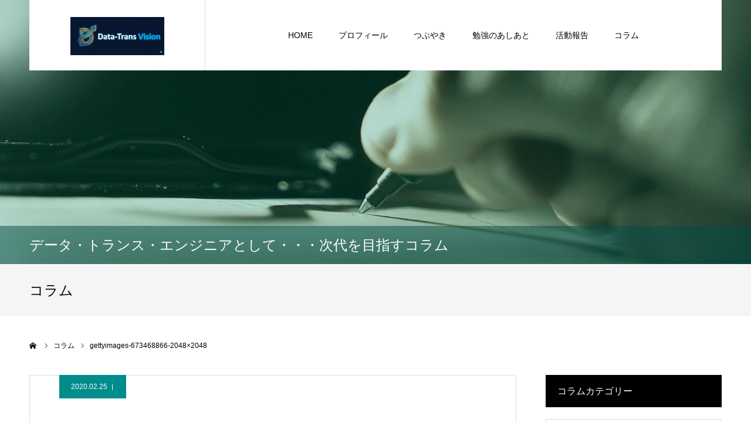

--- FILE ---
content_type: text/html; charset=utf-8
request_url: https://www.google.com/recaptcha/api2/anchor?ar=1&k=6LcVAQ8dAAAAADfEYvo8-xAgXKHHCx_TuAVZSQbi&co=aHR0cHM6Ly9qaWRhaS10cmFucy5jb206NDQz&hl=en&v=PoyoqOPhxBO7pBk68S4YbpHZ&size=invisible&anchor-ms=20000&execute-ms=30000&cb=5hrg0l6406v2
body_size: 48896
content:
<!DOCTYPE HTML><html dir="ltr" lang="en"><head><meta http-equiv="Content-Type" content="text/html; charset=UTF-8">
<meta http-equiv="X-UA-Compatible" content="IE=edge">
<title>reCAPTCHA</title>
<style type="text/css">
/* cyrillic-ext */
@font-face {
  font-family: 'Roboto';
  font-style: normal;
  font-weight: 400;
  font-stretch: 100%;
  src: url(//fonts.gstatic.com/s/roboto/v48/KFO7CnqEu92Fr1ME7kSn66aGLdTylUAMa3GUBHMdazTgWw.woff2) format('woff2');
  unicode-range: U+0460-052F, U+1C80-1C8A, U+20B4, U+2DE0-2DFF, U+A640-A69F, U+FE2E-FE2F;
}
/* cyrillic */
@font-face {
  font-family: 'Roboto';
  font-style: normal;
  font-weight: 400;
  font-stretch: 100%;
  src: url(//fonts.gstatic.com/s/roboto/v48/KFO7CnqEu92Fr1ME7kSn66aGLdTylUAMa3iUBHMdazTgWw.woff2) format('woff2');
  unicode-range: U+0301, U+0400-045F, U+0490-0491, U+04B0-04B1, U+2116;
}
/* greek-ext */
@font-face {
  font-family: 'Roboto';
  font-style: normal;
  font-weight: 400;
  font-stretch: 100%;
  src: url(//fonts.gstatic.com/s/roboto/v48/KFO7CnqEu92Fr1ME7kSn66aGLdTylUAMa3CUBHMdazTgWw.woff2) format('woff2');
  unicode-range: U+1F00-1FFF;
}
/* greek */
@font-face {
  font-family: 'Roboto';
  font-style: normal;
  font-weight: 400;
  font-stretch: 100%;
  src: url(//fonts.gstatic.com/s/roboto/v48/KFO7CnqEu92Fr1ME7kSn66aGLdTylUAMa3-UBHMdazTgWw.woff2) format('woff2');
  unicode-range: U+0370-0377, U+037A-037F, U+0384-038A, U+038C, U+038E-03A1, U+03A3-03FF;
}
/* math */
@font-face {
  font-family: 'Roboto';
  font-style: normal;
  font-weight: 400;
  font-stretch: 100%;
  src: url(//fonts.gstatic.com/s/roboto/v48/KFO7CnqEu92Fr1ME7kSn66aGLdTylUAMawCUBHMdazTgWw.woff2) format('woff2');
  unicode-range: U+0302-0303, U+0305, U+0307-0308, U+0310, U+0312, U+0315, U+031A, U+0326-0327, U+032C, U+032F-0330, U+0332-0333, U+0338, U+033A, U+0346, U+034D, U+0391-03A1, U+03A3-03A9, U+03B1-03C9, U+03D1, U+03D5-03D6, U+03F0-03F1, U+03F4-03F5, U+2016-2017, U+2034-2038, U+203C, U+2040, U+2043, U+2047, U+2050, U+2057, U+205F, U+2070-2071, U+2074-208E, U+2090-209C, U+20D0-20DC, U+20E1, U+20E5-20EF, U+2100-2112, U+2114-2115, U+2117-2121, U+2123-214F, U+2190, U+2192, U+2194-21AE, U+21B0-21E5, U+21F1-21F2, U+21F4-2211, U+2213-2214, U+2216-22FF, U+2308-230B, U+2310, U+2319, U+231C-2321, U+2336-237A, U+237C, U+2395, U+239B-23B7, U+23D0, U+23DC-23E1, U+2474-2475, U+25AF, U+25B3, U+25B7, U+25BD, U+25C1, U+25CA, U+25CC, U+25FB, U+266D-266F, U+27C0-27FF, U+2900-2AFF, U+2B0E-2B11, U+2B30-2B4C, U+2BFE, U+3030, U+FF5B, U+FF5D, U+1D400-1D7FF, U+1EE00-1EEFF;
}
/* symbols */
@font-face {
  font-family: 'Roboto';
  font-style: normal;
  font-weight: 400;
  font-stretch: 100%;
  src: url(//fonts.gstatic.com/s/roboto/v48/KFO7CnqEu92Fr1ME7kSn66aGLdTylUAMaxKUBHMdazTgWw.woff2) format('woff2');
  unicode-range: U+0001-000C, U+000E-001F, U+007F-009F, U+20DD-20E0, U+20E2-20E4, U+2150-218F, U+2190, U+2192, U+2194-2199, U+21AF, U+21E6-21F0, U+21F3, U+2218-2219, U+2299, U+22C4-22C6, U+2300-243F, U+2440-244A, U+2460-24FF, U+25A0-27BF, U+2800-28FF, U+2921-2922, U+2981, U+29BF, U+29EB, U+2B00-2BFF, U+4DC0-4DFF, U+FFF9-FFFB, U+10140-1018E, U+10190-1019C, U+101A0, U+101D0-101FD, U+102E0-102FB, U+10E60-10E7E, U+1D2C0-1D2D3, U+1D2E0-1D37F, U+1F000-1F0FF, U+1F100-1F1AD, U+1F1E6-1F1FF, U+1F30D-1F30F, U+1F315, U+1F31C, U+1F31E, U+1F320-1F32C, U+1F336, U+1F378, U+1F37D, U+1F382, U+1F393-1F39F, U+1F3A7-1F3A8, U+1F3AC-1F3AF, U+1F3C2, U+1F3C4-1F3C6, U+1F3CA-1F3CE, U+1F3D4-1F3E0, U+1F3ED, U+1F3F1-1F3F3, U+1F3F5-1F3F7, U+1F408, U+1F415, U+1F41F, U+1F426, U+1F43F, U+1F441-1F442, U+1F444, U+1F446-1F449, U+1F44C-1F44E, U+1F453, U+1F46A, U+1F47D, U+1F4A3, U+1F4B0, U+1F4B3, U+1F4B9, U+1F4BB, U+1F4BF, U+1F4C8-1F4CB, U+1F4D6, U+1F4DA, U+1F4DF, U+1F4E3-1F4E6, U+1F4EA-1F4ED, U+1F4F7, U+1F4F9-1F4FB, U+1F4FD-1F4FE, U+1F503, U+1F507-1F50B, U+1F50D, U+1F512-1F513, U+1F53E-1F54A, U+1F54F-1F5FA, U+1F610, U+1F650-1F67F, U+1F687, U+1F68D, U+1F691, U+1F694, U+1F698, U+1F6AD, U+1F6B2, U+1F6B9-1F6BA, U+1F6BC, U+1F6C6-1F6CF, U+1F6D3-1F6D7, U+1F6E0-1F6EA, U+1F6F0-1F6F3, U+1F6F7-1F6FC, U+1F700-1F7FF, U+1F800-1F80B, U+1F810-1F847, U+1F850-1F859, U+1F860-1F887, U+1F890-1F8AD, U+1F8B0-1F8BB, U+1F8C0-1F8C1, U+1F900-1F90B, U+1F93B, U+1F946, U+1F984, U+1F996, U+1F9E9, U+1FA00-1FA6F, U+1FA70-1FA7C, U+1FA80-1FA89, U+1FA8F-1FAC6, U+1FACE-1FADC, U+1FADF-1FAE9, U+1FAF0-1FAF8, U+1FB00-1FBFF;
}
/* vietnamese */
@font-face {
  font-family: 'Roboto';
  font-style: normal;
  font-weight: 400;
  font-stretch: 100%;
  src: url(//fonts.gstatic.com/s/roboto/v48/KFO7CnqEu92Fr1ME7kSn66aGLdTylUAMa3OUBHMdazTgWw.woff2) format('woff2');
  unicode-range: U+0102-0103, U+0110-0111, U+0128-0129, U+0168-0169, U+01A0-01A1, U+01AF-01B0, U+0300-0301, U+0303-0304, U+0308-0309, U+0323, U+0329, U+1EA0-1EF9, U+20AB;
}
/* latin-ext */
@font-face {
  font-family: 'Roboto';
  font-style: normal;
  font-weight: 400;
  font-stretch: 100%;
  src: url(//fonts.gstatic.com/s/roboto/v48/KFO7CnqEu92Fr1ME7kSn66aGLdTylUAMa3KUBHMdazTgWw.woff2) format('woff2');
  unicode-range: U+0100-02BA, U+02BD-02C5, U+02C7-02CC, U+02CE-02D7, U+02DD-02FF, U+0304, U+0308, U+0329, U+1D00-1DBF, U+1E00-1E9F, U+1EF2-1EFF, U+2020, U+20A0-20AB, U+20AD-20C0, U+2113, U+2C60-2C7F, U+A720-A7FF;
}
/* latin */
@font-face {
  font-family: 'Roboto';
  font-style: normal;
  font-weight: 400;
  font-stretch: 100%;
  src: url(//fonts.gstatic.com/s/roboto/v48/KFO7CnqEu92Fr1ME7kSn66aGLdTylUAMa3yUBHMdazQ.woff2) format('woff2');
  unicode-range: U+0000-00FF, U+0131, U+0152-0153, U+02BB-02BC, U+02C6, U+02DA, U+02DC, U+0304, U+0308, U+0329, U+2000-206F, U+20AC, U+2122, U+2191, U+2193, U+2212, U+2215, U+FEFF, U+FFFD;
}
/* cyrillic-ext */
@font-face {
  font-family: 'Roboto';
  font-style: normal;
  font-weight: 500;
  font-stretch: 100%;
  src: url(//fonts.gstatic.com/s/roboto/v48/KFO7CnqEu92Fr1ME7kSn66aGLdTylUAMa3GUBHMdazTgWw.woff2) format('woff2');
  unicode-range: U+0460-052F, U+1C80-1C8A, U+20B4, U+2DE0-2DFF, U+A640-A69F, U+FE2E-FE2F;
}
/* cyrillic */
@font-face {
  font-family: 'Roboto';
  font-style: normal;
  font-weight: 500;
  font-stretch: 100%;
  src: url(//fonts.gstatic.com/s/roboto/v48/KFO7CnqEu92Fr1ME7kSn66aGLdTylUAMa3iUBHMdazTgWw.woff2) format('woff2');
  unicode-range: U+0301, U+0400-045F, U+0490-0491, U+04B0-04B1, U+2116;
}
/* greek-ext */
@font-face {
  font-family: 'Roboto';
  font-style: normal;
  font-weight: 500;
  font-stretch: 100%;
  src: url(//fonts.gstatic.com/s/roboto/v48/KFO7CnqEu92Fr1ME7kSn66aGLdTylUAMa3CUBHMdazTgWw.woff2) format('woff2');
  unicode-range: U+1F00-1FFF;
}
/* greek */
@font-face {
  font-family: 'Roboto';
  font-style: normal;
  font-weight: 500;
  font-stretch: 100%;
  src: url(//fonts.gstatic.com/s/roboto/v48/KFO7CnqEu92Fr1ME7kSn66aGLdTylUAMa3-UBHMdazTgWw.woff2) format('woff2');
  unicode-range: U+0370-0377, U+037A-037F, U+0384-038A, U+038C, U+038E-03A1, U+03A3-03FF;
}
/* math */
@font-face {
  font-family: 'Roboto';
  font-style: normal;
  font-weight: 500;
  font-stretch: 100%;
  src: url(//fonts.gstatic.com/s/roboto/v48/KFO7CnqEu92Fr1ME7kSn66aGLdTylUAMawCUBHMdazTgWw.woff2) format('woff2');
  unicode-range: U+0302-0303, U+0305, U+0307-0308, U+0310, U+0312, U+0315, U+031A, U+0326-0327, U+032C, U+032F-0330, U+0332-0333, U+0338, U+033A, U+0346, U+034D, U+0391-03A1, U+03A3-03A9, U+03B1-03C9, U+03D1, U+03D5-03D6, U+03F0-03F1, U+03F4-03F5, U+2016-2017, U+2034-2038, U+203C, U+2040, U+2043, U+2047, U+2050, U+2057, U+205F, U+2070-2071, U+2074-208E, U+2090-209C, U+20D0-20DC, U+20E1, U+20E5-20EF, U+2100-2112, U+2114-2115, U+2117-2121, U+2123-214F, U+2190, U+2192, U+2194-21AE, U+21B0-21E5, U+21F1-21F2, U+21F4-2211, U+2213-2214, U+2216-22FF, U+2308-230B, U+2310, U+2319, U+231C-2321, U+2336-237A, U+237C, U+2395, U+239B-23B7, U+23D0, U+23DC-23E1, U+2474-2475, U+25AF, U+25B3, U+25B7, U+25BD, U+25C1, U+25CA, U+25CC, U+25FB, U+266D-266F, U+27C0-27FF, U+2900-2AFF, U+2B0E-2B11, U+2B30-2B4C, U+2BFE, U+3030, U+FF5B, U+FF5D, U+1D400-1D7FF, U+1EE00-1EEFF;
}
/* symbols */
@font-face {
  font-family: 'Roboto';
  font-style: normal;
  font-weight: 500;
  font-stretch: 100%;
  src: url(//fonts.gstatic.com/s/roboto/v48/KFO7CnqEu92Fr1ME7kSn66aGLdTylUAMaxKUBHMdazTgWw.woff2) format('woff2');
  unicode-range: U+0001-000C, U+000E-001F, U+007F-009F, U+20DD-20E0, U+20E2-20E4, U+2150-218F, U+2190, U+2192, U+2194-2199, U+21AF, U+21E6-21F0, U+21F3, U+2218-2219, U+2299, U+22C4-22C6, U+2300-243F, U+2440-244A, U+2460-24FF, U+25A0-27BF, U+2800-28FF, U+2921-2922, U+2981, U+29BF, U+29EB, U+2B00-2BFF, U+4DC0-4DFF, U+FFF9-FFFB, U+10140-1018E, U+10190-1019C, U+101A0, U+101D0-101FD, U+102E0-102FB, U+10E60-10E7E, U+1D2C0-1D2D3, U+1D2E0-1D37F, U+1F000-1F0FF, U+1F100-1F1AD, U+1F1E6-1F1FF, U+1F30D-1F30F, U+1F315, U+1F31C, U+1F31E, U+1F320-1F32C, U+1F336, U+1F378, U+1F37D, U+1F382, U+1F393-1F39F, U+1F3A7-1F3A8, U+1F3AC-1F3AF, U+1F3C2, U+1F3C4-1F3C6, U+1F3CA-1F3CE, U+1F3D4-1F3E0, U+1F3ED, U+1F3F1-1F3F3, U+1F3F5-1F3F7, U+1F408, U+1F415, U+1F41F, U+1F426, U+1F43F, U+1F441-1F442, U+1F444, U+1F446-1F449, U+1F44C-1F44E, U+1F453, U+1F46A, U+1F47D, U+1F4A3, U+1F4B0, U+1F4B3, U+1F4B9, U+1F4BB, U+1F4BF, U+1F4C8-1F4CB, U+1F4D6, U+1F4DA, U+1F4DF, U+1F4E3-1F4E6, U+1F4EA-1F4ED, U+1F4F7, U+1F4F9-1F4FB, U+1F4FD-1F4FE, U+1F503, U+1F507-1F50B, U+1F50D, U+1F512-1F513, U+1F53E-1F54A, U+1F54F-1F5FA, U+1F610, U+1F650-1F67F, U+1F687, U+1F68D, U+1F691, U+1F694, U+1F698, U+1F6AD, U+1F6B2, U+1F6B9-1F6BA, U+1F6BC, U+1F6C6-1F6CF, U+1F6D3-1F6D7, U+1F6E0-1F6EA, U+1F6F0-1F6F3, U+1F6F7-1F6FC, U+1F700-1F7FF, U+1F800-1F80B, U+1F810-1F847, U+1F850-1F859, U+1F860-1F887, U+1F890-1F8AD, U+1F8B0-1F8BB, U+1F8C0-1F8C1, U+1F900-1F90B, U+1F93B, U+1F946, U+1F984, U+1F996, U+1F9E9, U+1FA00-1FA6F, U+1FA70-1FA7C, U+1FA80-1FA89, U+1FA8F-1FAC6, U+1FACE-1FADC, U+1FADF-1FAE9, U+1FAF0-1FAF8, U+1FB00-1FBFF;
}
/* vietnamese */
@font-face {
  font-family: 'Roboto';
  font-style: normal;
  font-weight: 500;
  font-stretch: 100%;
  src: url(//fonts.gstatic.com/s/roboto/v48/KFO7CnqEu92Fr1ME7kSn66aGLdTylUAMa3OUBHMdazTgWw.woff2) format('woff2');
  unicode-range: U+0102-0103, U+0110-0111, U+0128-0129, U+0168-0169, U+01A0-01A1, U+01AF-01B0, U+0300-0301, U+0303-0304, U+0308-0309, U+0323, U+0329, U+1EA0-1EF9, U+20AB;
}
/* latin-ext */
@font-face {
  font-family: 'Roboto';
  font-style: normal;
  font-weight: 500;
  font-stretch: 100%;
  src: url(//fonts.gstatic.com/s/roboto/v48/KFO7CnqEu92Fr1ME7kSn66aGLdTylUAMa3KUBHMdazTgWw.woff2) format('woff2');
  unicode-range: U+0100-02BA, U+02BD-02C5, U+02C7-02CC, U+02CE-02D7, U+02DD-02FF, U+0304, U+0308, U+0329, U+1D00-1DBF, U+1E00-1E9F, U+1EF2-1EFF, U+2020, U+20A0-20AB, U+20AD-20C0, U+2113, U+2C60-2C7F, U+A720-A7FF;
}
/* latin */
@font-face {
  font-family: 'Roboto';
  font-style: normal;
  font-weight: 500;
  font-stretch: 100%;
  src: url(//fonts.gstatic.com/s/roboto/v48/KFO7CnqEu92Fr1ME7kSn66aGLdTylUAMa3yUBHMdazQ.woff2) format('woff2');
  unicode-range: U+0000-00FF, U+0131, U+0152-0153, U+02BB-02BC, U+02C6, U+02DA, U+02DC, U+0304, U+0308, U+0329, U+2000-206F, U+20AC, U+2122, U+2191, U+2193, U+2212, U+2215, U+FEFF, U+FFFD;
}
/* cyrillic-ext */
@font-face {
  font-family: 'Roboto';
  font-style: normal;
  font-weight: 900;
  font-stretch: 100%;
  src: url(//fonts.gstatic.com/s/roboto/v48/KFO7CnqEu92Fr1ME7kSn66aGLdTylUAMa3GUBHMdazTgWw.woff2) format('woff2');
  unicode-range: U+0460-052F, U+1C80-1C8A, U+20B4, U+2DE0-2DFF, U+A640-A69F, U+FE2E-FE2F;
}
/* cyrillic */
@font-face {
  font-family: 'Roboto';
  font-style: normal;
  font-weight: 900;
  font-stretch: 100%;
  src: url(//fonts.gstatic.com/s/roboto/v48/KFO7CnqEu92Fr1ME7kSn66aGLdTylUAMa3iUBHMdazTgWw.woff2) format('woff2');
  unicode-range: U+0301, U+0400-045F, U+0490-0491, U+04B0-04B1, U+2116;
}
/* greek-ext */
@font-face {
  font-family: 'Roboto';
  font-style: normal;
  font-weight: 900;
  font-stretch: 100%;
  src: url(//fonts.gstatic.com/s/roboto/v48/KFO7CnqEu92Fr1ME7kSn66aGLdTylUAMa3CUBHMdazTgWw.woff2) format('woff2');
  unicode-range: U+1F00-1FFF;
}
/* greek */
@font-face {
  font-family: 'Roboto';
  font-style: normal;
  font-weight: 900;
  font-stretch: 100%;
  src: url(//fonts.gstatic.com/s/roboto/v48/KFO7CnqEu92Fr1ME7kSn66aGLdTylUAMa3-UBHMdazTgWw.woff2) format('woff2');
  unicode-range: U+0370-0377, U+037A-037F, U+0384-038A, U+038C, U+038E-03A1, U+03A3-03FF;
}
/* math */
@font-face {
  font-family: 'Roboto';
  font-style: normal;
  font-weight: 900;
  font-stretch: 100%;
  src: url(//fonts.gstatic.com/s/roboto/v48/KFO7CnqEu92Fr1ME7kSn66aGLdTylUAMawCUBHMdazTgWw.woff2) format('woff2');
  unicode-range: U+0302-0303, U+0305, U+0307-0308, U+0310, U+0312, U+0315, U+031A, U+0326-0327, U+032C, U+032F-0330, U+0332-0333, U+0338, U+033A, U+0346, U+034D, U+0391-03A1, U+03A3-03A9, U+03B1-03C9, U+03D1, U+03D5-03D6, U+03F0-03F1, U+03F4-03F5, U+2016-2017, U+2034-2038, U+203C, U+2040, U+2043, U+2047, U+2050, U+2057, U+205F, U+2070-2071, U+2074-208E, U+2090-209C, U+20D0-20DC, U+20E1, U+20E5-20EF, U+2100-2112, U+2114-2115, U+2117-2121, U+2123-214F, U+2190, U+2192, U+2194-21AE, U+21B0-21E5, U+21F1-21F2, U+21F4-2211, U+2213-2214, U+2216-22FF, U+2308-230B, U+2310, U+2319, U+231C-2321, U+2336-237A, U+237C, U+2395, U+239B-23B7, U+23D0, U+23DC-23E1, U+2474-2475, U+25AF, U+25B3, U+25B7, U+25BD, U+25C1, U+25CA, U+25CC, U+25FB, U+266D-266F, U+27C0-27FF, U+2900-2AFF, U+2B0E-2B11, U+2B30-2B4C, U+2BFE, U+3030, U+FF5B, U+FF5D, U+1D400-1D7FF, U+1EE00-1EEFF;
}
/* symbols */
@font-face {
  font-family: 'Roboto';
  font-style: normal;
  font-weight: 900;
  font-stretch: 100%;
  src: url(//fonts.gstatic.com/s/roboto/v48/KFO7CnqEu92Fr1ME7kSn66aGLdTylUAMaxKUBHMdazTgWw.woff2) format('woff2');
  unicode-range: U+0001-000C, U+000E-001F, U+007F-009F, U+20DD-20E0, U+20E2-20E4, U+2150-218F, U+2190, U+2192, U+2194-2199, U+21AF, U+21E6-21F0, U+21F3, U+2218-2219, U+2299, U+22C4-22C6, U+2300-243F, U+2440-244A, U+2460-24FF, U+25A0-27BF, U+2800-28FF, U+2921-2922, U+2981, U+29BF, U+29EB, U+2B00-2BFF, U+4DC0-4DFF, U+FFF9-FFFB, U+10140-1018E, U+10190-1019C, U+101A0, U+101D0-101FD, U+102E0-102FB, U+10E60-10E7E, U+1D2C0-1D2D3, U+1D2E0-1D37F, U+1F000-1F0FF, U+1F100-1F1AD, U+1F1E6-1F1FF, U+1F30D-1F30F, U+1F315, U+1F31C, U+1F31E, U+1F320-1F32C, U+1F336, U+1F378, U+1F37D, U+1F382, U+1F393-1F39F, U+1F3A7-1F3A8, U+1F3AC-1F3AF, U+1F3C2, U+1F3C4-1F3C6, U+1F3CA-1F3CE, U+1F3D4-1F3E0, U+1F3ED, U+1F3F1-1F3F3, U+1F3F5-1F3F7, U+1F408, U+1F415, U+1F41F, U+1F426, U+1F43F, U+1F441-1F442, U+1F444, U+1F446-1F449, U+1F44C-1F44E, U+1F453, U+1F46A, U+1F47D, U+1F4A3, U+1F4B0, U+1F4B3, U+1F4B9, U+1F4BB, U+1F4BF, U+1F4C8-1F4CB, U+1F4D6, U+1F4DA, U+1F4DF, U+1F4E3-1F4E6, U+1F4EA-1F4ED, U+1F4F7, U+1F4F9-1F4FB, U+1F4FD-1F4FE, U+1F503, U+1F507-1F50B, U+1F50D, U+1F512-1F513, U+1F53E-1F54A, U+1F54F-1F5FA, U+1F610, U+1F650-1F67F, U+1F687, U+1F68D, U+1F691, U+1F694, U+1F698, U+1F6AD, U+1F6B2, U+1F6B9-1F6BA, U+1F6BC, U+1F6C6-1F6CF, U+1F6D3-1F6D7, U+1F6E0-1F6EA, U+1F6F0-1F6F3, U+1F6F7-1F6FC, U+1F700-1F7FF, U+1F800-1F80B, U+1F810-1F847, U+1F850-1F859, U+1F860-1F887, U+1F890-1F8AD, U+1F8B0-1F8BB, U+1F8C0-1F8C1, U+1F900-1F90B, U+1F93B, U+1F946, U+1F984, U+1F996, U+1F9E9, U+1FA00-1FA6F, U+1FA70-1FA7C, U+1FA80-1FA89, U+1FA8F-1FAC6, U+1FACE-1FADC, U+1FADF-1FAE9, U+1FAF0-1FAF8, U+1FB00-1FBFF;
}
/* vietnamese */
@font-face {
  font-family: 'Roboto';
  font-style: normal;
  font-weight: 900;
  font-stretch: 100%;
  src: url(//fonts.gstatic.com/s/roboto/v48/KFO7CnqEu92Fr1ME7kSn66aGLdTylUAMa3OUBHMdazTgWw.woff2) format('woff2');
  unicode-range: U+0102-0103, U+0110-0111, U+0128-0129, U+0168-0169, U+01A0-01A1, U+01AF-01B0, U+0300-0301, U+0303-0304, U+0308-0309, U+0323, U+0329, U+1EA0-1EF9, U+20AB;
}
/* latin-ext */
@font-face {
  font-family: 'Roboto';
  font-style: normal;
  font-weight: 900;
  font-stretch: 100%;
  src: url(//fonts.gstatic.com/s/roboto/v48/KFO7CnqEu92Fr1ME7kSn66aGLdTylUAMa3KUBHMdazTgWw.woff2) format('woff2');
  unicode-range: U+0100-02BA, U+02BD-02C5, U+02C7-02CC, U+02CE-02D7, U+02DD-02FF, U+0304, U+0308, U+0329, U+1D00-1DBF, U+1E00-1E9F, U+1EF2-1EFF, U+2020, U+20A0-20AB, U+20AD-20C0, U+2113, U+2C60-2C7F, U+A720-A7FF;
}
/* latin */
@font-face {
  font-family: 'Roboto';
  font-style: normal;
  font-weight: 900;
  font-stretch: 100%;
  src: url(//fonts.gstatic.com/s/roboto/v48/KFO7CnqEu92Fr1ME7kSn66aGLdTylUAMa3yUBHMdazQ.woff2) format('woff2');
  unicode-range: U+0000-00FF, U+0131, U+0152-0153, U+02BB-02BC, U+02C6, U+02DA, U+02DC, U+0304, U+0308, U+0329, U+2000-206F, U+20AC, U+2122, U+2191, U+2193, U+2212, U+2215, U+FEFF, U+FFFD;
}

</style>
<link rel="stylesheet" type="text/css" href="https://www.gstatic.com/recaptcha/releases/PoyoqOPhxBO7pBk68S4YbpHZ/styles__ltr.css">
<script nonce="tJ4Kr2lMnc3LemhP1994-w" type="text/javascript">window['__recaptcha_api'] = 'https://www.google.com/recaptcha/api2/';</script>
<script type="text/javascript" src="https://www.gstatic.com/recaptcha/releases/PoyoqOPhxBO7pBk68S4YbpHZ/recaptcha__en.js" nonce="tJ4Kr2lMnc3LemhP1994-w">
      
    </script></head>
<body><div id="rc-anchor-alert" class="rc-anchor-alert"></div>
<input type="hidden" id="recaptcha-token" value="[base64]">
<script type="text/javascript" nonce="tJ4Kr2lMnc3LemhP1994-w">
      recaptcha.anchor.Main.init("[\x22ainput\x22,[\x22bgdata\x22,\x22\x22,\[base64]/[base64]/[base64]/ZyhXLGgpOnEoW04sMjEsbF0sVywwKSxoKSxmYWxzZSxmYWxzZSl9Y2F0Y2goayl7RygzNTgsVyk/[base64]/[base64]/[base64]/[base64]/[base64]/[base64]/[base64]/bmV3IEJbT10oRFswXSk6dz09Mj9uZXcgQltPXShEWzBdLERbMV0pOnc9PTM/bmV3IEJbT10oRFswXSxEWzFdLERbMl0pOnc9PTQ/[base64]/[base64]/[base64]/[base64]/[base64]\\u003d\x22,\[base64]\\u003d\x22,\x22wo07JsK6cVIdEMKeQMO5woYnXsK+Qh/Co8KdwrTDsMOwJ8O5bS7Dm8Kmw5rCmyXDscKww71hw4oCwoHDmsKfw48XLD82aMKfw54pw4XClAMRwpQ4Q8OFw68YwqwIFsOUWcKtw6bDoMKWTsKcwrABw5/Du8K9MhwZL8K5CxLCj8O8woxPw55FwrAkwq7DrsOIa8KXw5DCssKbwq0xYGTDkcKNw7HCkcKMFB5Ww7DDocKEF0HCrMOAwpbDvcOpw6DCgsOuw40aw7/ClcKCasOAf8OSPjfDiV3CqsKPXiHCp8OYwpPDo8ONP1MTOVAew7t7wqpVw4JxwpBLBHLCmnDDnh3CtH0jcMO/DCgAwrU1wpPDtSLCt8O4wpJmUsK3RCLDgxfCvsKYS1zCpVvCqxUSfcOMVnIcWFzDtcOhw58awoshScO6w5XCiHnDisOhw5YxwqnClULDphkOfAzChmA+TMKtD8K4O8OGfcOAJcOTdnTDpMKoGsOMw4HDnMKNNsKzw7dmLG3Cs0jDjzjCnMO7w59JIn/CnCnCjFVwwoxVw4Rnw7dRSlFOwrkRJcOLw5lswqpsEX3Cu8Ocw7/DtcOHwrwSVALDhhwVIcOwSsOIw68TwrrCl8OxK8ORw6zDu2bDsS3CmFbCtGrDlMKSBEbDgwpnDXrChsOnwpvDl8Klwq/CuMONwprDkBFteCxxwpvDrxlJSWoSMVspUsOmwpbClRE3wo/Dnz1iwqBHRMKwNMOrwqXCiMO5RgnDrcKHEVI/wpfDicOHfCMFw49FWcOqwp3DuMO5wqc7w5hBw5/Cl8KcMMO0K28ILcOkwoMZwrDCucKAZsOXwrfDkmzDtsK7RsKIUcK0w5Rhw4XDhTl6w5LDnsO0w73DklHCpMONdsK6ClVUMwoVZxNEw5toc8KAMMO2w4DCm8OBw7PDqwjDvsKuAlfCoELCtsOPwp50GwgKwr10w5NSw43CscOww7rDu8KZXsOYE3UWw7IQwrZZwo4Nw7/DpcOLbRzCvMKdfmnCrwzDswrDk8OfwqLCsMO9e8KyR8Onw5UpP8OzC8KAw4MifmbDo0HDtcOjw53DvGICN8KSw4YGQ3YTXzMNw6HCq1jCnEgwPlDDuULCj8KLw7HDhcOGw6fCm3hlwo3DmkHDocOBw7TDvnViw59YIsOdw5jCl0kgwp/DtMKKw6tZwofDrkfDnE3DuGDCoMOfwo/[base64]/CnhhTwpbCl8O5UGbCnCkmLzE0w7UIHcKKZicmw6tDw6DDgsONAsOBa8OXXDTChsKcdjTCisKeAikUMcOAw57DnzTDg1MxEsKObFjCk8K/fBg9SsO1w63DkMO6bGpJworDpynDqcKBw4TCgcOfw6oTwoPClD0Uw5J9wohSw7M/JQrDscKwwqkcwpRVPBgvw54UE8O5wr/DrR1zEcO2fcKtG8KDw6fDssOZPsKaB8O0wpXCrn3DhGnCjQnChMKkwo/CgsKTB3HDrnZxdcOpwoXCpFJQJgFkT09yTcOCw5dNMBYuBU1sw4MUw6Mdwp5fPcKHw48MKsOpwqErwq3DsMOrASgyOTTClgxvw4LCmMOXHmUKwoFYDcOCw4vCpR/Dnmccw685JMOPBsKkCwTDmA7DicOLwpzDkcKrYz0/A0Znw4ssw5cTw53DksOzH2LCisKqw5VTFhN1w45ww5vCl8Oww7kvIcOXwrPDsgXDtDZtHcOswqBNJMO6RkjDosKKwoNbwp/CvMKlGibDksOHwrM/w4czw4TCmHQgT8KlPw04bnbClsKvNDEgwoLDpMKlOMOOw7nCnTUKI8OsYcKYw5vClX0UHljDljtDTsK9CsK8w40NOBLCqMOtE2dBewR7ZBxYQ8OrLj7DlynDhR4pwr7DritXw4l5w77Ckk/DkHRYUGHCv8ODWmfClmwfw6fChjTCj8O8DcKOKy4kw7bCmHPDoVcBwrvDvMOeCsOOV8OvwqrCuMOjcHJOM07Ch8KtHSnDm8KiEsKIe8KOVT/ChHpiwpDDvBjCh0bDnjAEwrvDr8Kwwo3DoG4NR8OAw5AkIx4jwplSw4QAWsOyw5sPwqYRfnlOw41fWsK0woXDlMOzw6kyd8Opw7XDicKCwrsiFGXCgMKlSsK5azHDnXwVwqjDqh3CnAhAworCvcKZE8K/[base64]/w7zCnQrCo2bCuMKPWMK8wpQ0OsKRFVl5w4VrL8OrJzlkwpvDgkYbVl11wq/Di10mwq8bw60ya3Q0fMKZw7xtw4Vke8K9w7g0EsKrLsKWGiHCv8O9SQNow6fCq8OeUiooCB/DgcOGw7VjJhI1w7gBwoDDuMKNTcOww50Nw4PDqHPDqcKhw4HDhcO/WsOWRsOmw4zDnsK6ZcK1dsKwwqXDjCbDhTnCrFUIACnDqcKCwrDDni/DrcOhwoxdw4jDhmcow6HDkCYUVcK9clzDth7DqjrDiB7Cr8Kkw5gjbsKsI8OEF8K3N8OBwqLDkcK3w7hewosmw6ZubG/DqG3DmsKVRcOjw5oGw5TDpEjDtcOqKUMXY8OmG8K8HWzChsOcLWopDMOXwqZTHFXDindzwqcVa8KoKXQqwp7DoFHDj8OiwrBrH8Ofw7HCqGxIw6kCTMOzPj/[base64]/dzbCuFc7YjNKEcKowrXCtHtTXEZNwqHCksKRdcO6w5/DvjvDuX7CpMKOwqIwXDl7wrMmCsKMGsOww7vDmFAVRcKSwpYUZ8OEwozCvTPCtC/DmH9bUMKtw5Zrwp4EwrdnagTCh8OqaSQNL8KiCXsJwqERElPCqsKEwokzUcOswrU/[base64]/CgsOTw7vCs31Hw4fDpcKbIjRPecOYJcOpw5vDvjjDlMOewrHCl8OGPsOcYsK9KMOow4PCqFfDjm5CwpnCghpLcxF/w6MgLUB6wqHCkG/CqsKHEcOBKMOKN8O9w7bCiMK4RMKowpXCicOSYcKww4nDn8KEKCnDjC/DhmbDiREkUwUBwpPDqi3Cu8OSw4HCsMOxwrV+OsKLwoVHHytZw61Mw5h4wpbDsnYzw5nCuTkMAcO5wrbCsMK3XE/DjsOaEsOHRsKBKQ1iTmHCsMKQccKhwodBw4PCqQIEwrwgwo7CrcOBbT5qUA1Zwo7DmSjDokHCt1XDn8OqAsKBw63CvyzDrsODdQrDqkd2w7ImGsK5wrPDusKeUMOTwqLCpMKxHnvCmX/[base64]/DpsK3GDXCpgNgwoDDgMOdwrhKwrs3U8K7wojDicOSK2BSNwLCkDs3wrI0wrJgNcKIw6bDgsOPw7omw70fXz8DRkXCi8KXGh7Dh8OQbsKdVi7ChsKRw43DlMOpNMOXw4MbYw8JwoHCosOCQ3HCj8Ogw5bCp8O3wpYyF8KnYmIFBFh4IsOubMKxR8OwWHzCgU/Do8O/[base64]/Ck1gDw79fwqbDisOzw7TDhXfCqcK3JMOiwo3CncKkITLDhMKwwp3CtQTCsWEVw6zDoyk6w7ESTzDCk8KZwrXDnmfCs3DDmMK+woJEwqU6w4MdwoEiwpbDnhQWEcORPcKrw6HDoRZxw4wiwog5FMK6wofCiA/CscKlNsOFYMKSwqPDmnjDvih9w4/[base64]/wp3DqnUhw5ggL8OTTgVeCQfDuMK8PCPCncOxwqVIw5Fzw6jCo8Otw7kxUMOww6IAcSjDnsK3w5gtwqgLSsOlwrNxLMKZwp/Crn/DrjbCrsOnwq9VZnsEw4F9Q8KQaHEPwr0zCsKhwqrDvGxNH8KracKQIcKBOsO6Ki7DulbDocKuesK/Ilp3w5JfEzrDi8KGwpscfsOFOsKNw6jDnjrDuEzDigAfAMOeEMOTwqbDsEDDhCx7LnvDhiYKw4l1w5tZw7vCoFbDksKeIRLDlsKLwrFnHsKwwqDDsU/CoMOUwpEbw5VDc8KIesO+GcKSOMKEBsOhY0DCu0nCnMKkw67Dpj3CjhgDw4YVF2bDrsKJw5LDmMO7Sm3DrR3ChsKGwrfDhW1HUMKuwo91w5/DgC7DisKqwqFQwpcUcUHDjTU9dxvDpcO6DcOYXsKCwpXDihIsdcOGw5o1w7rCk3I6WsOZwoY9wpfDv8K4wqhFwptIYAptw5d3KgzDoMO8wqgLw4fCuQUiwr5ASwtrA17Cnk4+wp/DhcKNecKfIcOoS1nChcKGw6jDssKKw61fwopnJSbCphTDkQljwq3DsGViC0rDq3pFf0Aow7LDqsOsw59rw4jDk8O3GcOfFsOiI8KGIkhgwoXDnSLCvxDDvFnCi0HCuMKmEcOwRjUfAVcIHMOFw4hdw6Z1W8Krwo/DnW1nLSUKwrnCuzIPdhvDpzYdwovCoR9AI8KrasKVwrHDiU9Xwqc8w4nCkcKAwo/DvhxMwp8IwrIlwrLDqjoCw7AbIzg8w6sXKMOnwrvDoBkUwrhhecKAw5LDmsOlwqLDpkRebiUPOC3DnMKYU2DCqUJKV8KhI8Ocwrhvw4XDqsOrLH1Of8K8VsOMXMOPw4kZwrDDv8OuMcK2KsKhw6FiQzEww5U+wqFceyZXM1HCpsK7ckbDjsK0wr3Cgg/DnMKfwqXCqScxDEEyw5fDg8K2CHQWw6Z2Fyw+HRrDuyQZwqDCksOeNUQcZWMIw6HCrT3CjRLCksK+w7bDvQV5w79Fw7QgAsOcw6DDt3tZwp8pO2d/[base64]/d0liazt3wrFRwq3CrQgTwpAPw4E/wowOw6dPw4g6wq8Ww47DlRfDnzsQw7LDiGFBDTgwA34bwrF/[base64]/CscOLwr8aDyjCisOXw4rCqjDDiMKmA8OOw4TDo8Otw4bDtMKYw7HChB4eK2ESHsOyYw7DhzbCjH0xW3gdAsOHwp/[base64]/DmcKjwpDDh3MADsO1w7bDu8K3bF8KM2/CuMKVOzjDmsODb8OwwqTCvBFnWcKNwrY/[base64]/CuSzDpMO+cxhKw7LDpsKtw70CwoPCqGjCrDHDvGXDrjh0AVPDl8KCw4l5EcOfLjxew58uw5EJw7vDr1QIQcKew6HCk8OtwqbDnMK4ZcKXNcO+XMOJZ8KuMMK/w7/Cs8OcdcKeTk1lwqzCqcKnOsKdbMOTfRLDqTjClMOgwqzDr8OjZi1WwrDDo8ORwrglw6PChsOgwpHCl8KZJQ/[base64]/Cl3QNXsOQNCLCi0/DvncoLBNMw4grw7NhwoM/[base64]/X8KyHE/Ds3rCkWwlw6siNsOmfMKuwrrCp2bDuQoBAsOMw7N8bsOQwrvDscKKw6Q6MkkCw5PCtsKXU1NUTG/DkhwBfcKbQsOZJQUPw6/DvBvDnMKhcsOsBMK6O8OQTMKrKcO0wp9mwpFlBUTDjwFGOWfDlwvDkQ8Iwqw2JAZWdmcvHg/DrcKzacOaCsKGw6zDoC/[base64]/wr3CoEzCkmAewqbDqXjDsFHCmntbw7ggw7PDlk9uAkrDuFbCmcKww5Fhw4xlB8Kvw4XDl2bDnMOiwoJcw6fDrMOkw6/ClhnDs8Krw49ES8OxdDbCrsOKwpp6V2FVw6QOUsO9wqLCuX3Dt8O4w5jCiUfCosOpLErCq33CkgfCmSxtMMK7b8KQcMKqX8OEwoU1dMOrbXFnw5lLYsK/wofDgSkcQmpVawQkwpHDsMOuw6coRcKyJhoVawQkfMKwBnl3AARpLCJqwowpY8O3w6Ygwr7CvsOuwqJ6RwVKPcKXw7d1wr/DlsOZQsO8SMOCw5DCjsK4F1YAwoHCpsKMJ8K5X8Kqwq7CusOLw4VueXYwacO6VBVpYVUtw6TCk8K3XWNSYkFiGsKlwq9uw6hDw5g2wr8mw63CsBwzCsOKw4cIUsO/wpnDpCgxwoHDo2bCsMKkRW/CnsOJdx0ww6lqw5Nww4ZiesKrc8OfDUDCicOJMMKUGw4qVsONwo4Uw4J9H8KzelwVwp/CiCgOFsKuMHfDqFDDrMKtw6zCkV9tP8KfA8KBfArDi8OmLCXDu8OrYHHDi8K5W3vDhMKoIATCsCPCiQbCqzvDiHXDiCMXw6fDr8ODWsOiw7w5woE+wrrCvsK0SmMMNT5pwrDDoMKbw7oRwonCpFLDhB4xIR7Ch8KTWAXDusKTW3vDv8KAXXfDoS7DksOqDT/DkyXDlsK6wptea8OUQnt5w71AwonCqcOsw643Wl8uw7/[base64]/CqsKiwofCo8KVwpFOCMKhecKewojDlMK8w71rw53Dvh7DscKiwq81Qg5lBzoIwqHCkMKBWMOgW8KgOynCmh/Cq8KGw4YEwpUBB8OXXht9w4nDlMK2Tlh9cC/CqcKED1/DsxdLS8OSN8KvXTkEwqrDjsOLwrfDizssAMO5w6nCqsOKw6Aqw7REw7xtwpHDvMOVHsOMOsO2w7M4w4Q1R8KfdW4Ww7rCnhE8w7DCjBwHw6DDoHDChEk4wq3CtcO/wr9HMRTDucOKwqkeNsOGB8O4w44OGMODDUoFVCnDpMKZf8OhZ8KqGwAAScOXMcKFRGtmNzTDk8Orw59TR8OHWAgvE25Qw63CrMO3Xz/Dpi7Dkw3CgiTCoMKNwoUxIcO1wpzCkSjCt8KrSBfDuWpHcDBKFcKXQMK3Bx/CoQkFw61dVXfCucKfw5nCncOkMgEfw7zDrkxCbnPCpsK4w6/CssOHw4DDpMKmw7/DgMKnwrZRbHTCrMKXNV4pCsO9w5Ybw6PDmcKIw5nDpUrDgsO4wrLCpsKxwqUvZcKkdi/CisKJJsKtRMKGw5fDvhpuwpxywpwMdMK1Eh3DrcKNw6fCsl/[base64]/[base64]/AcONfxnDpcKnwqJ+WQV9wps8wqYqKFTCl8KnXFtNGXY/wqrCt8OwTBPCrXzDiT8aVsOrDMK9woY4woHCksOZw4fCtcOww6kTM8KbwplNFMKDw4/Cj2jCjsOJwqHCviVIwqnCpW/CsTbCocO8eAHDjmZOw4nCrFA/[base64]/DoSfCpXjDocOgT8KxRsOzUsORwq7Dk8OXAlDChGY4wpYKwpxCw7TCt8Odwol5wrjDv0sfLWIvwrxsw4rCtifCkHlRwoPCoC1wI3LDulVmw7fClQ7CgsKwYT9iGMOZwrXCr8Kiw4wKPsKcw67CtDXCpQDCvm49w6RDSUc6w6xAwoIhw74GOsKxTz/DocOTcA7DlSnClALDsMKmbBkowr3CuMORSx3DvcOTH8KYw6cdW8Ohw48PVkdRUSI4wq/CnMKyZsKWw6nDk8O3ZMOGw6kVG8OYEVXDskrDmFDCr8K1wrrCvRM6wqtFHMKSKsK9N8KYGcKZcDXDm8OnwocGIlTDjzhiw6/[base64]/CrQJVw4vDuCBDw69Uw6wuw4YDMxjDszXChGLDtcOua8KzP8Olw5jCicKFwrssw43DicKbDMKGw4J4woRUZTFIfjgcw4LCm8KKMlrDj8OCc8KGMcKuPSnCt8ODwpTDhkQST37Ck8KUfcKPwpYqGm3DrVRww4LDii7ChiLDk8O+U8KTfHLCixXCgT/[base64]/DzrCiw7CkFUYbMOAdUPDmTXDmhTCisKtXMO7VHjCjcKXAXsUKcKPZV/[base64]/CvhPDh0PDkBjCucOSw5XDocOkw6B0wqbCjWHCk8K+BiZOw70mwqHCuMOuwr/CqcOlwpBqwrvDusKhD2rCk2DDhUNJOcOLcMOiRXxUOyTDv38fwqQRw6jDpxUXwpMBwoh8QADCrcOywq/Dm8OfEsK7OsO8S3LDsHjCo0/CqMKvK3nCncKcTCoGwobCmGnClsKpwpvDozPCliQGwq1DecO5bk9hwqksIXrChcKiw6JQwosaVBTDmgNOwqkswpzDimvDg8Kpw51KNDPDrnzCgcKODsOdw5Rvw6VfH8OOw6bCmHbDjhvDo8O4PcOARlLDqwI1e8OBZCsew7/[base64]/L8OtGsOzw44lRFrCuVd1ccOqwodwwq/DgUbCiHDDocOMw4DCiA7ClcO4w5rDocKPEGFnLcOewqTCvcOrF0XDgHDDpMOLWXLCncKHeMOcwo/DoEHDm8OVw4TCnQQjw6Yjw5/Dk8OgwqvCingKRzXDmAbDmMKoJcKoBwpACg03cMK0wqhVwqPCgk4Ow5VdwpRmGnFWwr4DIAPCoELDmjttwqwKw63Cp8Kmc8K2AxsSwrvCssOOODR6wqcEwqx0ZAnDkcOww7MvbMOPwq/DtTxQF8OEw6zDtVJKwqlvCMOxTXbCiVHCjsOMw4Jtw77CrMK8wq7CuMKPdGzDqMKpwrgbGMOgw5LDlV4swpkLCx0ywrcDw5zDqsOORxkTw7N3w5zDo8KYNsKAw5Bkw7wjBsOKwpIhwp/DrC5gIlxNwrY/w5XDmsOnwrXClU9QwqhQw7rDvxbDq8OLwpJDbsO1LmXCg1UqLyzDoMO0fcKfwpRqAXDCk11JUMOVw6HDv8KcwrHCqcOEwoHCpsOodU7ClsK8LsOgwoLDkEVyMcOTwpnCv8Ktwr7DoRnCicOyOhB8XsOHPcKiWA1sXsOGeTHCicKKUToRw69cdHFXw5zCnsO2w7/DhMO6bQlAwrI7wr4Sw4rDvRBywpg6wpjDucOTVMKEwo/CuVTCm8O2JEYpJ8K6w4nCuicBYyPCh0/Dvy5kwq/[base64]/[base64]/[base64]/[base64]/KQQbbQTDp8OWwp7CgsO9w7HCgA/DnzNBDzPCoEROEcKJw67DtsOEwpzDm8OiAcOsbwzDn8O5w75bw49qCsO/CcOcdcK7w6QZPiUXYMKce8KzwrPDnlEVPn7CpMKeCRZxBMKke8OdUyxLZcOZwq93w5IVMlnCjDYPwrDCp2lIUiAaw6LDhMKew44BKA7CucOKwpcjDThfw6tVw5BTC8KBYRXCkcOLwqXCjgQhVMOhwp4gwpI/asKQPcO2wqVlNkY9HMKawrDChi3CniIfwpRyw7bCi8KHwrJKWVXCsk1Uw5UYwpXDlsKgemQOw67Cu1cpW10Gw4LCncOfU8OAwpXDqMO2wpPDocKowpUswp9kbQFje8O/wpbDuRcZwp/[base64]/Cv8KLwro8SR/DqT12dzNMwr8iPsK+w7pJw7NDwoXDvMO2VcOJHTrCrnrDhUrDuMO3Y0k9w5DCscONV23DlmI0wofCncKlw7jDl3cRwoE6BzPDu8Opwp8AwphWwoJ/wo7CiS/DhsO7aCLDhC0qRyvDo8OWw5/CvsK0UFJXw5zDpMOewr1Aw6tAwpNJJGTDuGHDnMOTwrPDhMKbwqs0w6rCv23CnCJ9w7zCssKrX25iw74iwrXClV4XK8OldcO5CsOLZMONwqvDrSDDqMOvw4zDvFsLasKuJcOjAGfDvy9KT8KdfsK8wqLDq14EXy/Dj8KDwqLDicK0wpghGgLDoinCpkcNFU5mwpp0N8Oswq/[base64]/Cp8O2wr7CqsOQwpzDu8OZw4cVcnB1V3PCu8KgImZ4wpshw6MuwoTChBHCv8O6A33CsynCul3Ci0xWaynDjR9Qdzc3wpshw5kNajfDp8OPw5bDsMOkMiB8w6hyYsKtw5cDw4UDYMKsw4fCrCoWw7tVwobDnCBMw5BRwrnCshXDgUrCoMOjwrzCn8KRP8OawqjDkmk/wrY4w5xawp1Qb8Oqw5pTVX9zEA/Dom/CscO9w5rCvhjDjsK9MwbDlsK5w7TCpsOIw6TCvsK1wrIVwp8Ww7JnWycWw7FtwpkCwoDDly7Dql91PjdXwrHDky1fw4PDjMOdw4zDmS08DcK5w6sSw4/DpsOvI8O4JQnDlRTCqnPCvjchwoFFwqzDpWdYJcO6KsKWK8KcwrleJUBZEyzDu8O0S1IswoHCmHvCuR/CicOsasOFw4kHwpptwoojw6fCqy3DnAx3eCYxGSfCvUfCoz3DrSk3F8KLwqBZw5/DumTCkcKZwpvDpcKZWGrCh8OZwqUbwqTClMKrwocIdsKNQcO3wrrCn8OMwr9Lw641NcKdwqLChsOiIsKaw4wyDMK1wqhzRCDDkjPDr8O6T8ONd8O2wpDDlgQLesOYScK3wol5w5ttw4dkw7FHFsOlUm/[base64]/DvG54HsK7w64rw5Y+wq3Co04qLH/CtMOzdxQUw5TCncOZwobCllHDscK1HFspYmYtwqAawrzDqk/CkWlCwpdtUizCjMKrbsKsX8O5wr/DpcK1wobCgTvDtks7w5zCncK9wotaT8K1E1TCi8OgTBrDkWpew7h2wrE3VwnCiipew6jCg8OpwpE1w555wpbCgW4yQcKyw4N/[base64]/Cr8Ood8KHLwfDj8KhWMO4w6t+wq/CrXDCh8K2wrTCnCjCicK7wpfDk1jDh0jCiMOgw57DnsOBDcOaFMOYw4VzIsKZwroKw7XCnMKvV8OSwrbDg1N0w77DjhYKwplQwqTClCYAwo7DtcOew41aMsOoK8OxRBDCtA9IdWcrHsOXZsK8w7gme0/DigvCqk/DrsO7wpbDvCgiwrbDklnCujXCt8KeVcOLWMKpwpDDlcOLSMOZw5fCkcKnK8Kpw6NWwr42AcKZBMKuWcO3w790W0DCjcOkw7XDqx5zDUTChsOmeMOawp5fEcKSw6PDg8KZwrDCtMKGwofClRjCpsKTXMKEAcKOXsO/woprC8O0wo8vw5xqw7A3eWrDoMKTb8KaJw3DjMKAw5rCv1MVwowqKykjwrPDngDCqsKZw4gawqh/E3PDvMOeS8OLeRYCOMOUw6HCsG/DgVHCs8KEdMKIw79tw6bCuycqw5svwqrDhsOXRBEew5tjbMKhFcOrDzhgw4LDrcO+QxJuwpLCj34ww7hSMMOjwqI8w7YTw78JEMO9wqQ/w6BGXwZ2N8O+wop/[base64]/CrcOPw6wew4PDt2NSw7bCk8KBwrDCv8O6wrnDiDgRwqVBw4vDisOAwrXDvGnCqcOzw5FsFTkTMGLDjXxlcDHCsgDCsyREcMOYwovDn3fDi3loIsKBw7RoU8KYQwTDr8Kmw74ocsO6YCTDssOzwoHDo8KPwpXDlSbDm1tDZVIyw6TCrMK5DcK7ZRNWcsK/wrd4w5jCncKMwp3DiMK6w5rDgMKPAwTCslxbw6xpw6zDmMKfZjrCoD9uwpwpw4fDscO/w5XCn0Y2wofCkw0CwqBoAX/DtMKyw4XCpcOECzVve3Nrwo7Cv8O+HBjCrERKw6TCnjNxwq/DqsKiVWrCr0DCjkPDmX3CosKqbsOTwpg6LsO4WcOPw45MXcKfwoBgEcKCw5NmZiLDlcKuPsORwolWwpBvMMK+w43Dh8OMwoPDhsOYBgdUJ18ew7EeDArCo2tHwpvCmzoaLlXDoMKmHVMKP3TCrMO5w7EDwqHDhkvDn1bDgD/[base64]/Cr8K0XFgYw7MaLMOnwo/DoEdmTsKaQ8KmfsKlwrHCkMOtwq7DuE0OFMK0E8O6al8gwp/DvsOAG8KuScKLQ1ZBw57ClhJ0IBg6w6vCuw7Du8Ozw77Dh3jDocOXCgTCrsOmPMK/[base64]/Dg0bDkMKVwrPCoMKiw4x5wqrDvH3CnAbCjcKEw5pPVEoce13DlUnChxjCisK4woPDjsKTMcOgdcONwroID8OLwolEw4VYw4BAwr9EJsOOw4bCkB3ClcKBK08pIcKVwqTDkQF1wptEZcKMMMOpUnbCuVlTCGPCly99w6ZCY8K8K8Kvw7zCs13DgjjDgsKJXMOZwojCvU/ChlLCik3ChzhqCMKGwq3CrHQYw7trw6XCn1V4PncJBQMDwrHDmDvDh8OCSx7CpMKcYxp8wox9wo1vwo1Qw6PDqBY5w7/[base64]/Ck1pJP0PDhFk7C2PDlysowosZWjjCu8O4w6zDqwRXw606w63DmcKawqPCkHHCscOOwqsAwrLChsOgZsKdGRklw6gKNsKtVsKURjBgc8KXwpLCqg/[base64]/Duh7DiGXCqjTCjQdDwpFvGsKAwoQudWVpTnUxwpdiwq4swqDCn1FlMMOmL8Ktf8OSwr/DgHJFS8OpwqnDoMOhw7nCkcKpwo7CpH9Ewo0mTgbCjMKTw5xsI8KLcjJAwqkhWMOYwpDCh0cQwqnChUvDnMOWw5kEED/DoMKUwqA2Zi3DmsOsLsKbQMOzw7cVw7YxAwvDnMOdDMOFFMORAkLDg1MKw5jClcKeM17CqkLCpjZew5PCtD8bOMOKPcObwrTCvnk1wp/[base64]/DlsOJw7rDicO9w6TClsKFSlnDuyYiwqbDrBTCtmDDn8OiCcORwoJJIcKxw6pNW8Opw7FeIlUPw5B1wo3CjsKHw6XDs8OAdhwycsOgwqLCpHzCsMOZQcKxwr/DrMOjw5HCjDfDpMK9w41sC8OsLHYmLsOiF3vDmmk5TMOmKsKiwr5GZcO7woXCujwvI0Izw5cwwqTDmcO8wrnClsKSYClZSsKyw54kwqTCiVh8XcKCwpnCrsOMHzR/IMOsw5hTwoTCkcKLNmHCtUXChsOvw4Rcw4nDq8Ksc8KGOTDDkMOHI03CjMKEwpDCu8KSw6l9w5XCgcOZVcKsTsKhfHrDnMKOe8KywpdAIgxdw53DkMOzClgRMsOzw7EUwr/CgcOXLcOcw6smw7cBemtuw5lRw41eAhp7w7gNwrjCjsKAwr3Cq8OiM0fDvFHDpsONw48+woJbwoIzw7Yqw7hjwo/Ds8KgPsKudsK3e2QhwqTDusKxw4DCp8Orwpp0w6/[base64]/T8ODOMK9w6sSIsOgwqrDpcOjYXTDkwDDp8KNEMKowr0cw7HDj8O/[base64]/CssKNwpzDr0nDkkp8wq9YHG5iWGQPwr4wwrnCm3JSI8KZw5VHcsKyw5zCi8O1wrzDkQ1Owqgxw7YAw6p3TTXDnQ0+I8Kzw5bDoCHDnBVPJWXCgcOROcOuw4TDr3bCgzNmw5odwq3CtmvDrx/Cu8O7HsOywrY/ImLCtcOWC8KZQMKjc8O+csONP8K9w5PCq3pQw69IcEcHwq9Tw5g+MF04KsK+KMOkw7jCgsKvaH7DoipFVGHDjgrClmTCvMOAQMKxWWHDsyhEY8K1wpzDgsObw5IPT2NPwr4wWwDCpkZnwq1Zw5s6woTCs37DvsO9wqjDuX/DnVRqwojDoMK6WsOyOEnDvcOVwrllw6rCgkgoDsKIPcOsw4waw6AtwqpsAsKzTAoWwqDDpsOlw7XCkUHDucOiwrk8w6Y/Snwswow+Bkl0U8KxwoXDtgHCmsOtX8Ocw59/[base64]/CqnvCkRoeVBZDw5pVKsOPwpTDosO5wo7DjMKRw4cbwoxBw6Jww785w6/CqHjCs8KWJMKaZHklW8KPwowlb8OhLgh2bMOPYyvCmw5Owo9wVcOnCDjCu23CgsKwBsO9w4/DuXjDqA3Dkx5fGsOww5HCnWtwan/CnMKKGMKlw5Euw4hZw5XDhMKPNlQ9EXtSHcKQHMO6A8OzZcOjUzFRLTxuwqIaPcKDa8KGbcO5w4rDoMOpw7shwr7Cvgolw4Ebw53Dl8KiXMKVDG0XwqrCmQAjVUsfYAcaw5VeN8OMw5/[base64]/DjcOKw6DDvH/Du8K5w4PDh8Oyw5ESRVnDuGcGw6TDjcO0McOiw6bDhj/CgCM5w40OwoRAMsOlwpXCv8OjT3FBKzzDnghzw63DmcKkw5NSUlPDlWMzw5p3ZcOhwqfCm2xDw7ZxRsOEwqQLwoEyVCJIw5Y2IwMZPDPCicOOwoA3w5LDj2NkBcO5XsKUwqRAWh7CmBojw7kpR8OIwrBXR1/Do8O3wqQKUVskwq3DgH4NKycvwrJOXsK/EcO0FGZXZMOvPy7DrHPCpWg6H1MGXcKdwqHCsxY2wrt7GHdxwoB+Y1zCgj3CmcOPYURaacKTWcOPwp4ew7bCmsK2ZkQ3w57CjnxPwoZHBMOdalYQORUCccKjw53Dl8OXwqLCicOow693woZAaDfDvMOZSQ/Cijxnwpd8VcKhwqrClsOBw7LDv8Ovw5ICwrkcwrPDpMOBNMKuwrbDrld4aGvCmMOMw6xXw5IkwrYYwrTCkBkyWhZtEExQXMO4UsKaa8KawpTCksKsaMObwotZwotmw7gbNQHCvwkdU1rDkBLCtsKtw4nCm31PYcO3w7jDi8KBRcOswrfCq05/[base64]/CucK2El/DjQrDscOwJcKaw6Evw6LChcKFwpMDw6VLY24Bw6/DjsKNBcOEw7kbwofDvV3DlDDCsMOGwrLDusOWRsOBwp4Sw6vDqMO4wp5/[base64]/[base64]/[base64]/ZSF0wp0UwrpWwoXDnnfDrCfDhFLDmHgFUS5sMsOwUzbCm8KhwoJBLMOJIMOMw5nCnkrCh8OHSsObw5ADwp43ExIIw7ZIwqpvH8OcTMOTe25OwpHDusO2wq7CmsOCDsO4w4jDg8OlXMKsPmbDlhLDkSzCiXvDtsOewobDicO0w4nCkClTPTcbJMK/w63CiSpVwpBGQCTDvX/Dl8O4wrfCpjDDvnbCkMKww4bDssKAw5vDiwood8OLRsK6NyzDlhnDjGPDj8OaaGXCsQ1jwqNIwprCiMKqDU9wwp4/w5PCtEvDqHLDiinDiMOkWwDCg0kWEUEPw4h6w5zCj8OLUhccw6IVaVoKaFQNMSvDoMKCwp/DjErDj2luPQ9rwoDDgUzDvy/CrMKgI3LDksKwSzDDvcKSaRFYFipUWX9uYBXDpzNxw6xywoEtTcK+W8ODw5fDkxprbsOpQFrDrMK/[base64]/CgmbCvz/DicKxJmMnwpogw5AjwqrDlhlBw4TDocO7woggFsODwr7DpAAOwoF5Sx3Ct2cZw69TFx4KYCvDoTl4N0IVw4p0w6pFw5HClcOhw6vDkj/[base64]/CqV3DkjknwqByFVJ0dmdLw6ZJSCdaw5bCnjUDN8O0a8KZLVxhLiDCtsKywoR3w4bDjE0fwqfCmwl7DMOKbMKVQmvCm2/DksKmGcKGwpfDo8O5AsKlb8KcNAd/w658wqLCkAlMdMOmwrEzwprClcKVESDDr8O3wrR9MGnClD4Lwp7DnkrDtcOHKsOmK8O4c8ObDBvDtGkaOsKsR8OSwrLDuWp2GcKfw6NjJiLDosOdw5PDtsKtDwtvw5nCrA7DpEAkw5Acw71/wpvCpE8qw4oIwrBTw5bCgMKWwrliOBF4EHMoQVzCkn3CvMO4wop5w7xlMsOdwptPYSdEw70cw5bCm8KKw4RvElLDpcKsS8OnbsKgw6zCoMOGFQHDhRM3NsK5R8OBw4jCimg3EwcnGMKadMKjBcKAwopowqnClsK+LyzCrsOXwr1Two4/[base64]/asKoc8K9wrDCumbCrkrCth/[base64]/Dm8O6woLDgcO0w7NrBnDCjcKmw4vDpVgZwoQHUcKYw7nDlUTCrSFxZMO+w7ghYVwuOcKrNMKXCG3DujPCiEUhw7TDnyNOw4PDp10tw5/[base64]/ClR3DqsKSWivDlcO5wofDrHghwovCi8K/XcOlwq/[base64]/CmDc2wpJvw4LClGFHYB1swoHCoiYddiBiJMOVJsOUw4kWw5/DnjXDnmdEw7DDmmoYw4rCngkdPcOKw6Nfw4TDmMOSw6TCj8KRKcOWw6jDkz0jwoRPw4xAJsKeKsKywrUbd8OtwqEXwpQVRsOvw5oEJinCl8O+w4k/wpgeW8KkLcO0wrDCksOUZT59fwfCmF/CrArCisOgQMO/[base64]/wpXCscKGw5/[base64]/CoMKJQFBvWWdBFSkWw5/Ds8O4wpMbw6/Dh2PCmcKHH8KaLFjDisKBYsOOwpfChgHCqcOTQ8Ktbn7CpD7DmcO1EC7ChynDoMOKcMKZCQg2YAIUPlXDlcOQw7c+wrAhJiVlwqTDncK2w4DCsMK2w5nCsj8lOMOOPgHDswlAwp/CusOAT8Kfw6PDphbDh8K+wqpgPcKGwqjDqMK5QicXc8Knw5LCuT0oa0Auw7zDsMKVw6s0Ji7Cu8Ktw4vCu8OrwpHCoWwkwqo6wq3DrRLDrMK7altgeXcTwrkZZMK5w7kpI1jDksOPwqLCi3h4GcKwAsOcw6Asw6I0D8KZCR3DpD4uIsOFw5hUwoJDRX1nwq0/SFHCoBzDiMKFw5djJMKmaGXDocOuw4HCnxrCt8K0w7bCqMOoScOReUjCpsKPw5jCgF0lQ37DmGbDmmDDu8KofQZxZcKIYcKKFDQ2GQgqw7N1bA7CgjQvKnoHD8OsXSnCucKYwoDDpggoAMO3DTzCswPCgMKwI25pwp5qa0nCkHsXw6XCik3DlsKNVT/[base64]/Cv8KNw4rDij3CugnDosKMZmN1RmDCtsKKwqLCuGDDnTYWWA3DjsKxYcOIw7Z+bsKZw6/DiMKUAMK7WMO7wrcwwoZkw5tdw6nClVHCkBA6Q8KXw4FWw5kUbnoYwpsuwoHCusKhw4vDv35kfsKsw77CtWNrwr/[base64]/aMOAM8KLZx/CncOgT8O6wrwJwp/DjxnCkxB+EAJcb1fDisOwH23Dk8K2RsKzMnhjF8K2w7crasKIw65Kw5/Ckh/CocK5RHjDmjLDkVrCrsOsw5osQ8KKwqDDrsODCMOQw4rCiMOUwoB2wrTDlMOcESYyw6/DtnMfZgvCocOGNcOgMQwEX8K5O8Oo\x22],null,[\x22conf\x22,null,\x226LcVAQ8dAAAAADfEYvo8-xAgXKHHCx_TuAVZSQbi\x22,0,null,null,null,1,[21,125,63,73,95,87,41,43,42,83,102,105,109,121],[1017145,913],0,null,null,null,null,0,null,0,null,700,1,null,0,\[base64]/76lBhnEnQkZnOKMAhnM8xEZ\x22,0,0,null,null,1,null,0,0,null,null,null,0],\x22https://jidai-trans.com:443\x22,null,[3,1,1],null,null,null,1,3600,[\x22https://www.google.com/intl/en/policies/privacy/\x22,\x22https://www.google.com/intl/en/policies/terms/\x22],\x22aSXcG4h/B9HabRIx0JzJNCqDhrqB3uS+gw0gGB6lPK8\\u003d\x22,1,0,null,1,1769170570366,0,0,[238,133],null,[127,151,54,62],\x22RC-vZJSlOTb93o83g\x22,null,null,null,null,null,\x220dAFcWeA4zttUopwb4FOLv3GPxr8yzjGhHM0Kd1IGbsMbBPUIeJZNsdMRB6gpomMDLyB9qgtSYJjKwwV2finomQFtO5XwyimSjnQ\x22,1769253370406]");
    </script></body></html>

--- FILE ---
content_type: text/html; charset=utf-8
request_url: https://www.google.com/recaptcha/api2/aframe
body_size: -249
content:
<!DOCTYPE HTML><html><head><meta http-equiv="content-type" content="text/html; charset=UTF-8"></head><body><script nonce="7mVOPai92FcvBrbn5BCN_A">/** Anti-fraud and anti-abuse applications only. See google.com/recaptcha */ try{var clients={'sodar':'https://pagead2.googlesyndication.com/pagead/sodar?'};window.addEventListener("message",function(a){try{if(a.source===window.parent){var b=JSON.parse(a.data);var c=clients[b['id']];if(c){var d=document.createElement('img');d.src=c+b['params']+'&rc='+(localStorage.getItem("rc::a")?sessionStorage.getItem("rc::b"):"");window.document.body.appendChild(d);sessionStorage.setItem("rc::e",parseInt(sessionStorage.getItem("rc::e")||0)+1);localStorage.setItem("rc::h",'1769166972274');}}}catch(b){}});window.parent.postMessage("_grecaptcha_ready", "*");}catch(b){}</script></body></html>